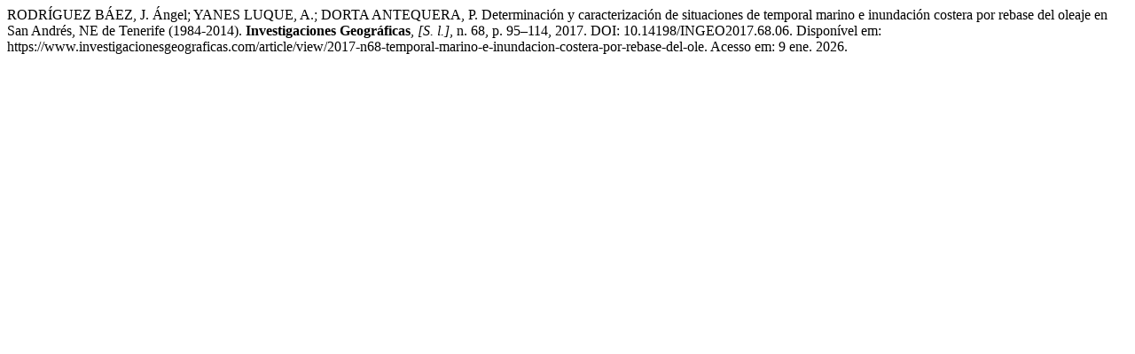

--- FILE ---
content_type: text/html; charset=UTF-8
request_url: https://www.investigacionesgeograficas.com/citationstylelanguage/get/associacao-brasileira-de-normas-tecnicas?submissionId=10352&publicationId=9292
body_size: 570
content:
<div class="csl-bib-body">
  <div class="csl-entry">RODRÍGUEZ BÁEZ, J. Ángel; YANES LUQUE, A.; DORTA ANTEQUERA, P. Determinación y caracterización de situaciones de temporal marino e inundación costera por rebase del oleaje en San Andrés, NE de Tenerife (1984-2014). <b>Investigaciones Geográficas</b>, <i>[S. l.]</i>, n. 68, p. 95–114, 2017. DOI: 10.14198/INGEO2017.68.06. Disponível em: https://www.investigacionesgeograficas.com/article/view/2017-n68-temporal-marino-e-inundacion-costera-por-rebase-del-ole. Acesso em: 9 ene. 2026.</div>
</div>